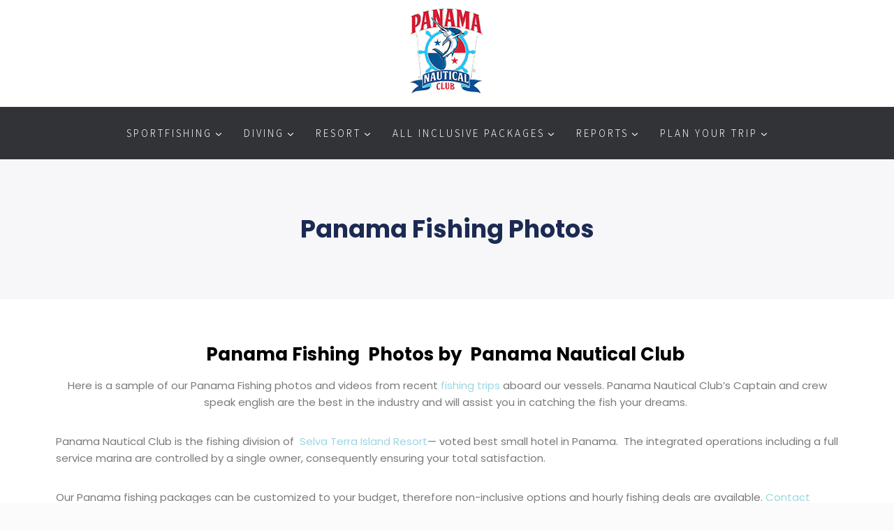

--- FILE ---
content_type: text/css
request_url: https://panamasportfishing.com/wp-content/uploads/elementor/css/post-7654.css?ver=1759113068
body_size: 313
content:
.elementor-kit-7654{--e-global-color-primary:#000000;--e-global-color-secondary:#313336;--e-global-color-text:#7A7A7A;--e-global-color-accent:#2F7684;--e-global-color-kadence1:#2f7684;--e-global-color-kadence2:#1c2a53;--e-global-color-kadence3:#000000;--e-global-color-kadence4:#3d464b;--e-global-color-kadence5:#00735a;--e-global-color-kadence6:#cbd2d9;--e-global-color-kadence7:#e5e5e6;--e-global-color-kadence8:#fbfbfb;--e-global-color-kadence9:#ffffff;--e-global-color-178d4248:#CC3D00;--e-global-color-7f737d1b:#23A455;--e-global-color-3f6f6972:#000;--e-global-color-73121a7a:#FFF;--e-global-typography-primary-font-family:"Assistant";--e-global-typography-primary-font-size:40px;--e-global-typography-primary-font-weight:500;--e-global-typography-primary-text-transform:uppercase;--e-global-typography-secondary-font-family:"Assistant";--e-global-typography-secondary-font-size:25px;--e-global-typography-secondary-font-weight:400;--e-global-typography-secondary-text-transform:uppercase;--e-global-typography-secondary-letter-spacing:3.5px;--e-global-typography-text-font-family:"Poppins";--e-global-typography-text-font-weight:400;--e-global-typography-accent-font-family:"Poppins";--e-global-typography-accent-font-weight:500;}.elementor-kit-7654.el-is-editing{--global-palette1:#2f7684;--global-palette2:#1c2a53;--global-palette3:#000000;--global-palette4:#3d464b;--global-palette5:#00735a;--global-palette6:#cbd2d9;--global-palette7:#e5e5e6;--global-palette8:#fbfbfb;--global-palette9:#ffffff;}.elementor-section.elementor-section-boxed > .elementor-container{max-width:1140px;}.e-con{--container-max-width:1140px;}.elementor-widget:not(:last-child){margin-block-end:0px;}.elementor-element{--widgets-spacing:0px 0px;}{}h1.entry-title{display:var(--page-title-display);}.elementor-kit-7654 e-page-transition{background-color:#FFBC7D;}@media(max-width:1024px){.elementor-section.elementor-section-boxed > .elementor-container{max-width:1024px;}.e-con{--container-max-width:1024px;}}@media(max-width:767px){.elementor-section.elementor-section-boxed > .elementor-container{max-width:767px;}.e-con{--container-max-width:767px;}}

--- FILE ---
content_type: text/css
request_url: https://panamasportfishing.com/wp-content/uploads/elementor/css/post-4174.css?ver=1759113108
body_size: -155
content:
.elementor-4174 .elementor-element.elementor-element-027ac7c{text-align:center;}.elementor-4174 .elementor-element.elementor-element-9e54607{text-align:center;}.elementor-4174 .elementor-element.elementor-element-27f64b3{text-align:center;}.elementor-4174 .elementor-element.elementor-element-94feb4e{text-align:center;}.elementor-4174 .elementor-element.elementor-element-b4e90ee{text-align:center;}.elementor-4174 .elementor-element.elementor-element-21c991b{text-align:center;}

--- FILE ---
content_type: text/plain
request_url: https://www.google-analytics.com/j/collect?v=1&_v=j102&a=877922141&t=pageview&_s=1&dl=https%3A%2F%2Fpanamasportfishing.com%2Fpanama-big-fishing-game-pictures%2F%3Fwg-choose-original%3Dtrue&ul=en-us%40posix&dt=Panama%20Fishing%20Photos%20-%20Monster%20Marlin%2C%20Tuna%2C%20and%20Rooster%20Fish&sr=1280x720&vp=1280x720&_u=IEBAAEABAAAAACAAI~&jid=1118827626&gjid=1066895762&cid=1366538705.1768864034&tid=UA-72565165-2&_gid=1272311508.1768864034&_r=1&_slc=1&z=306140012
body_size: -453
content:
2,cG-7PM6892K87